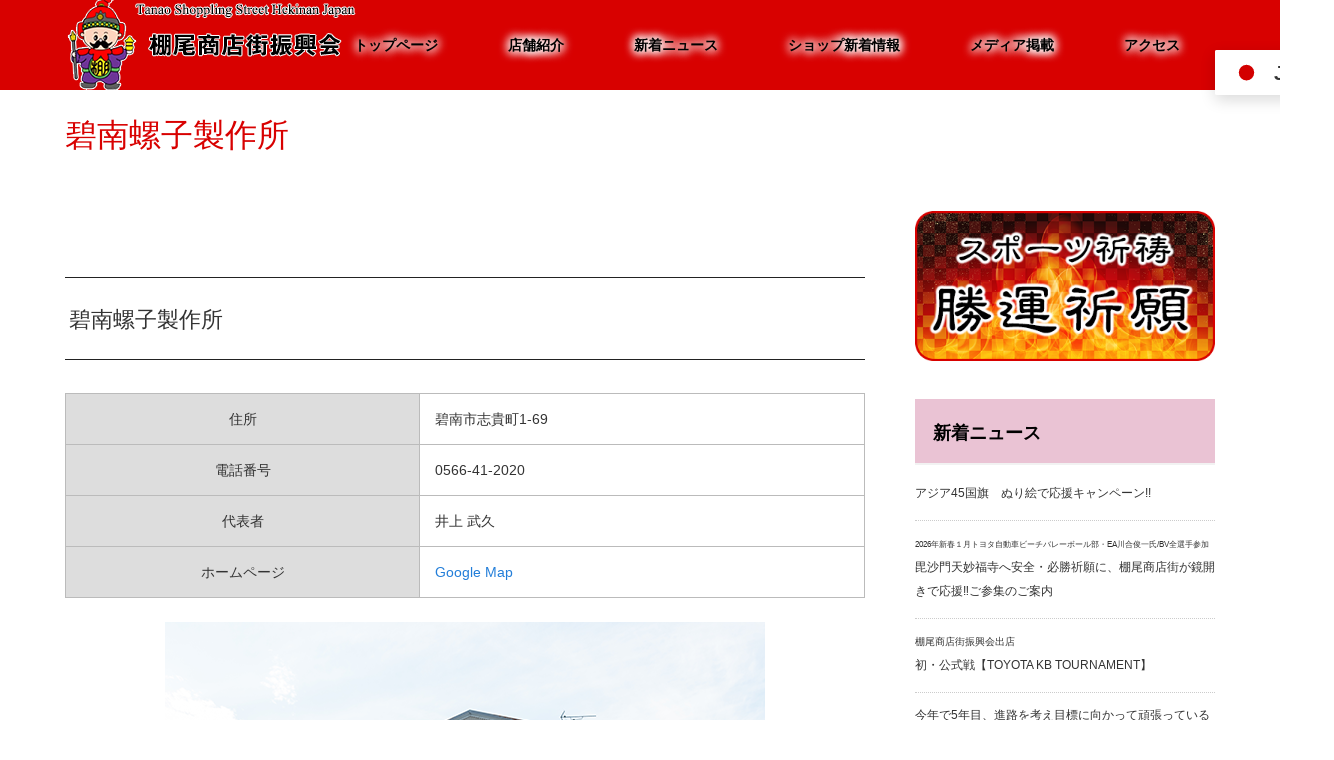

--- FILE ---
content_type: text/html; charset=UTF-8
request_url: https://www.tanao-shop.com/shoplist/%E7%A2%A7%E5%8D%97%E8%9E%BA%E5%AD%90%E8%A3%BD%E4%BD%9C%E6%89%80/
body_size: 62704
content:
<!DOCTYPE html>
<html class="pc" dir="ltr" lang="ja" prefix="og: https://ogp.me/ns#">
<head>
<meta charset="UTF-8">
<!--[if IE]><meta http-equiv="X-UA-Compatible" content="IE=edge"><![endif]-->
<meta name="viewport" content="width=device-width">
<title>碧南螺子製作所 - 棚尾商店街振興会 | Tanao Shopping Street Hekian Japan</title>
<meta name="description" content="碧南螺子製作所住所碧南市志貴町1-69電話番号0566-41-2020代表者井上 武久ホームページGoogle Map...">
<meta name="keywords" content="碧南市,観光,グルメ,お土産,棚尾商店街振興会">
<link rel="pingback" href="https://www.tanao-shop.com/xmlrpc.php">
<link rel="shortcut icon" href="https://www.tanao-shop.com/wp-content/uploads/2021/07/favicon.png">

		<!-- All in One SEO 4.9.2 - aioseo.com -->
	<meta name="description" content="碧南螺子製作所 住所 碧南市志貴町1-69 電話番号 0566-41-2020 代表者 井上 武久 ホームペー" />
	<meta name="robots" content="max-image-preview:large" />
	<link rel="canonical" href="https://www.tanao-shop.com/shoplist/%e7%a2%a7%e5%8d%97%e8%9e%ba%e5%ad%90%e8%a3%bd%e4%bd%9c%e6%89%80/" />
	<meta name="generator" content="All in One SEO (AIOSEO) 4.9.2" />
		<meta property="og:locale" content="ja_JP" />
		<meta property="og:site_name" content="棚尾商店街振興会 | Tanao Shopping Street Hekian Japan - 棚尾商店街振興会の公式ホームページです。スポーツ祈祷、勝運祈願。勝運の神がいる寺 志貴毘沙門天　妙福寺であなたの底力を後押し。This page is official of Tanao Shopping Street Hekinan Japan.Pray for sports, pray for good luck. Bishamonten, Guardian god ob Buddhism (Myofukuji Temple). Myoufukuji is a temple with a god of victory, to boost your strength." />
		<meta property="og:type" content="article" />
		<meta property="og:title" content="碧南螺子製作所 - 棚尾商店街振興会 | Tanao Shopping Street Hekian Japan" />
		<meta property="og:description" content="碧南螺子製作所 住所 碧南市志貴町1-69 電話番号 0566-41-2020 代表者 井上 武久 ホームペー" />
		<meta property="og:url" content="https://www.tanao-shop.com/shoplist/%e7%a2%a7%e5%8d%97%e8%9e%ba%e5%ad%90%e8%a3%bd%e4%bd%9c%e6%89%80/" />
		<meta property="article:published_time" content="2021-07-07T06:23:02+00:00" />
		<meta property="article:modified_time" content="2022-06-09T09:25:49+00:00" />
		<meta name="twitter:card" content="summary" />
		<meta name="twitter:title" content="碧南螺子製作所 - 棚尾商店街振興会 | Tanao Shopping Street Hekian Japan" />
		<meta name="twitter:description" content="碧南螺子製作所 住所 碧南市志貴町1-69 電話番号 0566-41-2020 代表者 井上 武久 ホームペー" />
		<script type="application/ld+json" class="aioseo-schema">
			{"@context":"https:\/\/schema.org","@graph":[{"@type":"BreadcrumbList","@id":"https:\/\/www.tanao-shop.com\/shoplist\/%e7%a2%a7%e5%8d%97%e8%9e%ba%e5%ad%90%e8%a3%bd%e4%bd%9c%e6%89%80\/#breadcrumblist","itemListElement":[{"@type":"ListItem","@id":"https:\/\/www.tanao-shop.com#listItem","position":1,"name":"\u30db\u30fc\u30e0","item":"https:\/\/www.tanao-shop.com","nextItem":{"@type":"ListItem","@id":"https:\/\/www.tanao-shop.com\/shoplist\/#listItem","name":"\u30b7\u30e7\u30c3\u30d7"}},{"@type":"ListItem","@id":"https:\/\/www.tanao-shop.com\/shoplist\/#listItem","position":2,"name":"\u30b7\u30e7\u30c3\u30d7","item":"https:\/\/www.tanao-shop.com\/shoplist\/","nextItem":{"@type":"ListItem","@id":"https:\/\/www.tanao-shop.com\/shoplist\/%e7%a2%a7%e5%8d%97%e8%9e%ba%e5%ad%90%e8%a3%bd%e4%bd%9c%e6%89%80\/#listItem","name":"\u78a7\u5357\u87ba\u5b50\u88fd\u4f5c\u6240"},"previousItem":{"@type":"ListItem","@id":"https:\/\/www.tanao-shop.com#listItem","name":"\u30db\u30fc\u30e0"}},{"@type":"ListItem","@id":"https:\/\/www.tanao-shop.com\/shoplist\/%e7%a2%a7%e5%8d%97%e8%9e%ba%e5%ad%90%e8%a3%bd%e4%bd%9c%e6%89%80\/#listItem","position":3,"name":"\u78a7\u5357\u87ba\u5b50\u88fd\u4f5c\u6240","previousItem":{"@type":"ListItem","@id":"https:\/\/www.tanao-shop.com\/shoplist\/#listItem","name":"\u30b7\u30e7\u30c3\u30d7"}}]},{"@type":"Organization","@id":"https:\/\/www.tanao-shop.com\/#organization","name":"\u68da\u5c3e\u5546\u5e97\u8857\u632f\u8208\u4f1a | Tanao Shopping Street Hekian Japan","description":"\u68da\u5c3e\u5546\u5e97\u8857\u632f\u8208\u4f1a\u306e\u516c\u5f0f\u30db\u30fc\u30e0\u30da\u30fc\u30b8\u3067\u3059\u3002\u30b9\u30dd\u30fc\u30c4\u7948\u7977\u3001\u52dd\u904b\u7948\u9858\u3002\u52dd\u904b\u306e\u795e\u304c\u3044\u308b\u5bfa \u5fd7\u8cb4\u6bd8\u6c99\u9580\u5929\u3000\u5999\u798f\u5bfa\u3067\u3042\u306a\u305f\u306e\u5e95\u529b\u3092\u5f8c\u62bc\u3057\u3002This page is official of Tanao Shopping Street Hekinan Japan.Pray for sports, pray for good luck. Bishamonten, Guardian god ob Buddhism (Myofukuji Temple). Myoufukuji is a temple with a god of victory, to boost your strength.","url":"https:\/\/www.tanao-shop.com\/"},{"@type":"WebPage","@id":"https:\/\/www.tanao-shop.com\/shoplist\/%e7%a2%a7%e5%8d%97%e8%9e%ba%e5%ad%90%e8%a3%bd%e4%bd%9c%e6%89%80\/#webpage","url":"https:\/\/www.tanao-shop.com\/shoplist\/%e7%a2%a7%e5%8d%97%e8%9e%ba%e5%ad%90%e8%a3%bd%e4%bd%9c%e6%89%80\/","name":"\u78a7\u5357\u87ba\u5b50\u88fd\u4f5c\u6240 - \u68da\u5c3e\u5546\u5e97\u8857\u632f\u8208\u4f1a | Tanao Shopping Street Hekian Japan","description":"\u78a7\u5357\u87ba\u5b50\u88fd\u4f5c\u6240 \u4f4f\u6240 \u78a7\u5357\u5e02\u5fd7\u8cb4\u753a1-69 \u96fb\u8a71\u756a\u53f7 0566-41-2020 \u4ee3\u8868\u8005 \u4e95\u4e0a \u6b66\u4e45 \u30db\u30fc\u30e0\u30da\u30fc","inLanguage":"ja","isPartOf":{"@id":"https:\/\/www.tanao-shop.com\/#website"},"breadcrumb":{"@id":"https:\/\/www.tanao-shop.com\/shoplist\/%e7%a2%a7%e5%8d%97%e8%9e%ba%e5%ad%90%e8%a3%bd%e4%bd%9c%e6%89%80\/#breadcrumblist"},"image":{"@type":"ImageObject","url":"https:\/\/www.tanao-shop.com\/wp-content\/uploads\/2021\/07\/hekinanneji_eye.png","@id":"https:\/\/www.tanao-shop.com\/shoplist\/%e7%a2%a7%e5%8d%97%e8%9e%ba%e5%ad%90%e8%a3%bd%e4%bd%9c%e6%89%80\/#mainImage","width":300,"height":200},"primaryImageOfPage":{"@id":"https:\/\/www.tanao-shop.com\/shoplist\/%e7%a2%a7%e5%8d%97%e8%9e%ba%e5%ad%90%e8%a3%bd%e4%bd%9c%e6%89%80\/#mainImage"},"datePublished":"2021-07-07T15:23:02+09:00","dateModified":"2022-06-09T18:25:49+09:00"},{"@type":"WebSite","@id":"https:\/\/www.tanao-shop.com\/#website","url":"https:\/\/www.tanao-shop.com\/","name":"\u68da\u5c3e\u5546\u5e97\u8857\u632f\u8208\u4f1a | Tanao Shopping Street Hekian Japan","description":"\u68da\u5c3e\u5546\u5e97\u8857\u632f\u8208\u4f1a\u306e\u516c\u5f0f\u30db\u30fc\u30e0\u30da\u30fc\u30b8\u3067\u3059\u3002\u30b9\u30dd\u30fc\u30c4\u7948\u7977\u3001\u52dd\u904b\u7948\u9858\u3002\u52dd\u904b\u306e\u795e\u304c\u3044\u308b\u5bfa \u5fd7\u8cb4\u6bd8\u6c99\u9580\u5929\u3000\u5999\u798f\u5bfa\u3067\u3042\u306a\u305f\u306e\u5e95\u529b\u3092\u5f8c\u62bc\u3057\u3002This page is official of Tanao Shopping Street Hekinan Japan.Pray for sports, pray for good luck. Bishamonten, Guardian god ob Buddhism (Myofukuji Temple). Myoufukuji is a temple with a god of victory, to boost your strength.","inLanguage":"ja","publisher":{"@id":"https:\/\/www.tanao-shop.com\/#organization"}}]}
		</script>
		<!-- All in One SEO -->

<link rel="alternate" type="application/rss+xml" title="棚尾商店街振興会 | Tanao Shopping Street Hekian Japan &raquo; フィード" href="https://www.tanao-shop.com/feed/" />
<link rel="alternate" type="application/rss+xml" title="棚尾商店街振興会 | Tanao Shopping Street Hekian Japan &raquo; コメントフィード" href="https://www.tanao-shop.com/comments/feed/" />
<link rel="alternate" title="oEmbed (JSON)" type="application/json+oembed" href="https://www.tanao-shop.com/wp-json/oembed/1.0/embed?url=https%3A%2F%2Fwww.tanao-shop.com%2Fshoplist%2F%25e7%25a2%25a7%25e5%258d%2597%25e8%259e%25ba%25e5%25ad%2590%25e8%25a3%25bd%25e4%25bd%259c%25e6%2589%2580%2F" />
<link rel="alternate" title="oEmbed (XML)" type="text/xml+oembed" href="https://www.tanao-shop.com/wp-json/oembed/1.0/embed?url=https%3A%2F%2Fwww.tanao-shop.com%2Fshoplist%2F%25e7%25a2%25a7%25e5%258d%2597%25e8%259e%25ba%25e5%25ad%2590%25e8%25a3%25bd%25e4%25bd%259c%25e6%2589%2580%2F&#038;format=xml" />
		<!-- This site uses the Google Analytics by MonsterInsights plugin v9.11.0 - Using Analytics tracking - https://www.monsterinsights.com/ -->
							<script src="//www.googletagmanager.com/gtag/js?id=G-RX8FS8H2N9"  data-cfasync="false" data-wpfc-render="false" type="text/javascript" async></script>
			<script data-cfasync="false" data-wpfc-render="false" type="text/javascript">
				var mi_version = '9.11.0';
				var mi_track_user = true;
				var mi_no_track_reason = '';
								var MonsterInsightsDefaultLocations = {"page_location":"https:\/\/www.tanao-shop.com\/shoplist\/%E7%A2%A7%E5%8D%97%E8%9E%BA%E5%AD%90%E8%A3%BD%E4%BD%9C%E6%89%80\/"};
								if ( typeof MonsterInsightsPrivacyGuardFilter === 'function' ) {
					var MonsterInsightsLocations = (typeof MonsterInsightsExcludeQuery === 'object') ? MonsterInsightsPrivacyGuardFilter( MonsterInsightsExcludeQuery ) : MonsterInsightsPrivacyGuardFilter( MonsterInsightsDefaultLocations );
				} else {
					var MonsterInsightsLocations = (typeof MonsterInsightsExcludeQuery === 'object') ? MonsterInsightsExcludeQuery : MonsterInsightsDefaultLocations;
				}

								var disableStrs = [
										'ga-disable-G-RX8FS8H2N9',
									];

				/* Function to detect opted out users */
				function __gtagTrackerIsOptedOut() {
					for (var index = 0; index < disableStrs.length; index++) {
						if (document.cookie.indexOf(disableStrs[index] + '=true') > -1) {
							return true;
						}
					}

					return false;
				}

				/* Disable tracking if the opt-out cookie exists. */
				if (__gtagTrackerIsOptedOut()) {
					for (var index = 0; index < disableStrs.length; index++) {
						window[disableStrs[index]] = true;
					}
				}

				/* Opt-out function */
				function __gtagTrackerOptout() {
					for (var index = 0; index < disableStrs.length; index++) {
						document.cookie = disableStrs[index] + '=true; expires=Thu, 31 Dec 2099 23:59:59 UTC; path=/';
						window[disableStrs[index]] = true;
					}
				}

				if ('undefined' === typeof gaOptout) {
					function gaOptout() {
						__gtagTrackerOptout();
					}
				}
								window.dataLayer = window.dataLayer || [];

				window.MonsterInsightsDualTracker = {
					helpers: {},
					trackers: {},
				};
				if (mi_track_user) {
					function __gtagDataLayer() {
						dataLayer.push(arguments);
					}

					function __gtagTracker(type, name, parameters) {
						if (!parameters) {
							parameters = {};
						}

						if (parameters.send_to) {
							__gtagDataLayer.apply(null, arguments);
							return;
						}

						if (type === 'event') {
														parameters.send_to = monsterinsights_frontend.v4_id;
							var hookName = name;
							if (typeof parameters['event_category'] !== 'undefined') {
								hookName = parameters['event_category'] + ':' + name;
							}

							if (typeof MonsterInsightsDualTracker.trackers[hookName] !== 'undefined') {
								MonsterInsightsDualTracker.trackers[hookName](parameters);
							} else {
								__gtagDataLayer('event', name, parameters);
							}
							
						} else {
							__gtagDataLayer.apply(null, arguments);
						}
					}

					__gtagTracker('js', new Date());
					__gtagTracker('set', {
						'developer_id.dZGIzZG': true,
											});
					if ( MonsterInsightsLocations.page_location ) {
						__gtagTracker('set', MonsterInsightsLocations);
					}
										__gtagTracker('config', 'G-RX8FS8H2N9', {"forceSSL":"true","link_attribution":"true"} );
										window.gtag = __gtagTracker;										(function () {
						/* https://developers.google.com/analytics/devguides/collection/analyticsjs/ */
						/* ga and __gaTracker compatibility shim. */
						var noopfn = function () {
							return null;
						};
						var newtracker = function () {
							return new Tracker();
						};
						var Tracker = function () {
							return null;
						};
						var p = Tracker.prototype;
						p.get = noopfn;
						p.set = noopfn;
						p.send = function () {
							var args = Array.prototype.slice.call(arguments);
							args.unshift('send');
							__gaTracker.apply(null, args);
						};
						var __gaTracker = function () {
							var len = arguments.length;
							if (len === 0) {
								return;
							}
							var f = arguments[len - 1];
							if (typeof f !== 'object' || f === null || typeof f.hitCallback !== 'function') {
								if ('send' === arguments[0]) {
									var hitConverted, hitObject = false, action;
									if ('event' === arguments[1]) {
										if ('undefined' !== typeof arguments[3]) {
											hitObject = {
												'eventAction': arguments[3],
												'eventCategory': arguments[2],
												'eventLabel': arguments[4],
												'value': arguments[5] ? arguments[5] : 1,
											}
										}
									}
									if ('pageview' === arguments[1]) {
										if ('undefined' !== typeof arguments[2]) {
											hitObject = {
												'eventAction': 'page_view',
												'page_path': arguments[2],
											}
										}
									}
									if (typeof arguments[2] === 'object') {
										hitObject = arguments[2];
									}
									if (typeof arguments[5] === 'object') {
										Object.assign(hitObject, arguments[5]);
									}
									if ('undefined' !== typeof arguments[1].hitType) {
										hitObject = arguments[1];
										if ('pageview' === hitObject.hitType) {
											hitObject.eventAction = 'page_view';
										}
									}
									if (hitObject) {
										action = 'timing' === arguments[1].hitType ? 'timing_complete' : hitObject.eventAction;
										hitConverted = mapArgs(hitObject);
										__gtagTracker('event', action, hitConverted);
									}
								}
								return;
							}

							function mapArgs(args) {
								var arg, hit = {};
								var gaMap = {
									'eventCategory': 'event_category',
									'eventAction': 'event_action',
									'eventLabel': 'event_label',
									'eventValue': 'event_value',
									'nonInteraction': 'non_interaction',
									'timingCategory': 'event_category',
									'timingVar': 'name',
									'timingValue': 'value',
									'timingLabel': 'event_label',
									'page': 'page_path',
									'location': 'page_location',
									'title': 'page_title',
									'referrer' : 'page_referrer',
								};
								for (arg in args) {
																		if (!(!args.hasOwnProperty(arg) || !gaMap.hasOwnProperty(arg))) {
										hit[gaMap[arg]] = args[arg];
									} else {
										hit[arg] = args[arg];
									}
								}
								return hit;
							}

							try {
								f.hitCallback();
							} catch (ex) {
							}
						};
						__gaTracker.create = newtracker;
						__gaTracker.getByName = newtracker;
						__gaTracker.getAll = function () {
							return [];
						};
						__gaTracker.remove = noopfn;
						__gaTracker.loaded = true;
						window['__gaTracker'] = __gaTracker;
					})();
									} else {
										console.log("");
					(function () {
						function __gtagTracker() {
							return null;
						}

						window['__gtagTracker'] = __gtagTracker;
						window['gtag'] = __gtagTracker;
					})();
									}
			</script>
							<!-- / Google Analytics by MonsterInsights -->
		<style id='wp-img-auto-sizes-contain-inline-css' type='text/css'>
img:is([sizes=auto i],[sizes^="auto," i]){contain-intrinsic-size:3000px 1500px}
/*# sourceURL=wp-img-auto-sizes-contain-inline-css */
</style>
<link rel='stylesheet' id='style-css' href='https://www.tanao-shop.com/wp-content/themes/source_tcd045/style.css?ver=1.8.2' type='text/css' media='all' />
<link rel='stylesheet' id='sbi_styles-css' href='https://www.tanao-shop.com/wp-content/plugins/instagram-feed/css/sbi-styles.min.css?ver=6.10.0' type='text/css' media='all' />
<style id='wp-emoji-styles-inline-css' type='text/css'>

	img.wp-smiley, img.emoji {
		display: inline !important;
		border: none !important;
		box-shadow: none !important;
		height: 1em !important;
		width: 1em !important;
		margin: 0 0.07em !important;
		vertical-align: -0.1em !important;
		background: none !important;
		padding: 0 !important;
	}
/*# sourceURL=wp-emoji-styles-inline-css */
</style>
<style id='wp-block-library-inline-css' type='text/css'>
:root{--wp-block-synced-color:#7a00df;--wp-block-synced-color--rgb:122,0,223;--wp-bound-block-color:var(--wp-block-synced-color);--wp-editor-canvas-background:#ddd;--wp-admin-theme-color:#007cba;--wp-admin-theme-color--rgb:0,124,186;--wp-admin-theme-color-darker-10:#006ba1;--wp-admin-theme-color-darker-10--rgb:0,107,160.5;--wp-admin-theme-color-darker-20:#005a87;--wp-admin-theme-color-darker-20--rgb:0,90,135;--wp-admin-border-width-focus:2px}@media (min-resolution:192dpi){:root{--wp-admin-border-width-focus:1.5px}}.wp-element-button{cursor:pointer}:root .has-very-light-gray-background-color{background-color:#eee}:root .has-very-dark-gray-background-color{background-color:#313131}:root .has-very-light-gray-color{color:#eee}:root .has-very-dark-gray-color{color:#313131}:root .has-vivid-green-cyan-to-vivid-cyan-blue-gradient-background{background:linear-gradient(135deg,#00d084,#0693e3)}:root .has-purple-crush-gradient-background{background:linear-gradient(135deg,#34e2e4,#4721fb 50%,#ab1dfe)}:root .has-hazy-dawn-gradient-background{background:linear-gradient(135deg,#faaca8,#dad0ec)}:root .has-subdued-olive-gradient-background{background:linear-gradient(135deg,#fafae1,#67a671)}:root .has-atomic-cream-gradient-background{background:linear-gradient(135deg,#fdd79a,#004a59)}:root .has-nightshade-gradient-background{background:linear-gradient(135deg,#330968,#31cdcf)}:root .has-midnight-gradient-background{background:linear-gradient(135deg,#020381,#2874fc)}:root{--wp--preset--font-size--normal:16px;--wp--preset--font-size--huge:42px}.has-regular-font-size{font-size:1em}.has-larger-font-size{font-size:2.625em}.has-normal-font-size{font-size:var(--wp--preset--font-size--normal)}.has-huge-font-size{font-size:var(--wp--preset--font-size--huge)}.has-text-align-center{text-align:center}.has-text-align-left{text-align:left}.has-text-align-right{text-align:right}.has-fit-text{white-space:nowrap!important}#end-resizable-editor-section{display:none}.aligncenter{clear:both}.items-justified-left{justify-content:flex-start}.items-justified-center{justify-content:center}.items-justified-right{justify-content:flex-end}.items-justified-space-between{justify-content:space-between}.screen-reader-text{border:0;clip-path:inset(50%);height:1px;margin:-1px;overflow:hidden;padding:0;position:absolute;width:1px;word-wrap:normal!important}.screen-reader-text:focus{background-color:#ddd;clip-path:none;color:#444;display:block;font-size:1em;height:auto;left:5px;line-height:normal;padding:15px 23px 14px;text-decoration:none;top:5px;width:auto;z-index:100000}html :where(.has-border-color){border-style:solid}html :where([style*=border-top-color]){border-top-style:solid}html :where([style*=border-right-color]){border-right-style:solid}html :where([style*=border-bottom-color]){border-bottom-style:solid}html :where([style*=border-left-color]){border-left-style:solid}html :where([style*=border-width]){border-style:solid}html :where([style*=border-top-width]){border-top-style:solid}html :where([style*=border-right-width]){border-right-style:solid}html :where([style*=border-bottom-width]){border-bottom-style:solid}html :where([style*=border-left-width]){border-left-style:solid}html :where(img[class*=wp-image-]){height:auto;max-width:100%}:where(figure){margin:0 0 1em}html :where(.is-position-sticky){--wp-admin--admin-bar--position-offset:var(--wp-admin--admin-bar--height,0px)}@media screen and (max-width:600px){html :where(.is-position-sticky){--wp-admin--admin-bar--position-offset:0px}}

/*# sourceURL=wp-block-library-inline-css */
</style><style id='global-styles-inline-css' type='text/css'>
:root{--wp--preset--aspect-ratio--square: 1;--wp--preset--aspect-ratio--4-3: 4/3;--wp--preset--aspect-ratio--3-4: 3/4;--wp--preset--aspect-ratio--3-2: 3/2;--wp--preset--aspect-ratio--2-3: 2/3;--wp--preset--aspect-ratio--16-9: 16/9;--wp--preset--aspect-ratio--9-16: 9/16;--wp--preset--color--black: #000000;--wp--preset--color--cyan-bluish-gray: #abb8c3;--wp--preset--color--white: #ffffff;--wp--preset--color--pale-pink: #f78da7;--wp--preset--color--vivid-red: #cf2e2e;--wp--preset--color--luminous-vivid-orange: #ff6900;--wp--preset--color--luminous-vivid-amber: #fcb900;--wp--preset--color--light-green-cyan: #7bdcb5;--wp--preset--color--vivid-green-cyan: #00d084;--wp--preset--color--pale-cyan-blue: #8ed1fc;--wp--preset--color--vivid-cyan-blue: #0693e3;--wp--preset--color--vivid-purple: #9b51e0;--wp--preset--gradient--vivid-cyan-blue-to-vivid-purple: linear-gradient(135deg,rgb(6,147,227) 0%,rgb(155,81,224) 100%);--wp--preset--gradient--light-green-cyan-to-vivid-green-cyan: linear-gradient(135deg,rgb(122,220,180) 0%,rgb(0,208,130) 100%);--wp--preset--gradient--luminous-vivid-amber-to-luminous-vivid-orange: linear-gradient(135deg,rgb(252,185,0) 0%,rgb(255,105,0) 100%);--wp--preset--gradient--luminous-vivid-orange-to-vivid-red: linear-gradient(135deg,rgb(255,105,0) 0%,rgb(207,46,46) 100%);--wp--preset--gradient--very-light-gray-to-cyan-bluish-gray: linear-gradient(135deg,rgb(238,238,238) 0%,rgb(169,184,195) 100%);--wp--preset--gradient--cool-to-warm-spectrum: linear-gradient(135deg,rgb(74,234,220) 0%,rgb(151,120,209) 20%,rgb(207,42,186) 40%,rgb(238,44,130) 60%,rgb(251,105,98) 80%,rgb(254,248,76) 100%);--wp--preset--gradient--blush-light-purple: linear-gradient(135deg,rgb(255,206,236) 0%,rgb(152,150,240) 100%);--wp--preset--gradient--blush-bordeaux: linear-gradient(135deg,rgb(254,205,165) 0%,rgb(254,45,45) 50%,rgb(107,0,62) 100%);--wp--preset--gradient--luminous-dusk: linear-gradient(135deg,rgb(255,203,112) 0%,rgb(199,81,192) 50%,rgb(65,88,208) 100%);--wp--preset--gradient--pale-ocean: linear-gradient(135deg,rgb(255,245,203) 0%,rgb(182,227,212) 50%,rgb(51,167,181) 100%);--wp--preset--gradient--electric-grass: linear-gradient(135deg,rgb(202,248,128) 0%,rgb(113,206,126) 100%);--wp--preset--gradient--midnight: linear-gradient(135deg,rgb(2,3,129) 0%,rgb(40,116,252) 100%);--wp--preset--font-size--small: 13px;--wp--preset--font-size--medium: 20px;--wp--preset--font-size--large: 36px;--wp--preset--font-size--x-large: 42px;--wp--preset--spacing--20: 0.44rem;--wp--preset--spacing--30: 0.67rem;--wp--preset--spacing--40: 1rem;--wp--preset--spacing--50: 1.5rem;--wp--preset--spacing--60: 2.25rem;--wp--preset--spacing--70: 3.38rem;--wp--preset--spacing--80: 5.06rem;--wp--preset--shadow--natural: 6px 6px 9px rgba(0, 0, 0, 0.2);--wp--preset--shadow--deep: 12px 12px 50px rgba(0, 0, 0, 0.4);--wp--preset--shadow--sharp: 6px 6px 0px rgba(0, 0, 0, 0.2);--wp--preset--shadow--outlined: 6px 6px 0px -3px rgb(255, 255, 255), 6px 6px rgb(0, 0, 0);--wp--preset--shadow--crisp: 6px 6px 0px rgb(0, 0, 0);}:where(.is-layout-flex){gap: 0.5em;}:where(.is-layout-grid){gap: 0.5em;}body .is-layout-flex{display: flex;}.is-layout-flex{flex-wrap: wrap;align-items: center;}.is-layout-flex > :is(*, div){margin: 0;}body .is-layout-grid{display: grid;}.is-layout-grid > :is(*, div){margin: 0;}:where(.wp-block-columns.is-layout-flex){gap: 2em;}:where(.wp-block-columns.is-layout-grid){gap: 2em;}:where(.wp-block-post-template.is-layout-flex){gap: 1.25em;}:where(.wp-block-post-template.is-layout-grid){gap: 1.25em;}.has-black-color{color: var(--wp--preset--color--black) !important;}.has-cyan-bluish-gray-color{color: var(--wp--preset--color--cyan-bluish-gray) !important;}.has-white-color{color: var(--wp--preset--color--white) !important;}.has-pale-pink-color{color: var(--wp--preset--color--pale-pink) !important;}.has-vivid-red-color{color: var(--wp--preset--color--vivid-red) !important;}.has-luminous-vivid-orange-color{color: var(--wp--preset--color--luminous-vivid-orange) !important;}.has-luminous-vivid-amber-color{color: var(--wp--preset--color--luminous-vivid-amber) !important;}.has-light-green-cyan-color{color: var(--wp--preset--color--light-green-cyan) !important;}.has-vivid-green-cyan-color{color: var(--wp--preset--color--vivid-green-cyan) !important;}.has-pale-cyan-blue-color{color: var(--wp--preset--color--pale-cyan-blue) !important;}.has-vivid-cyan-blue-color{color: var(--wp--preset--color--vivid-cyan-blue) !important;}.has-vivid-purple-color{color: var(--wp--preset--color--vivid-purple) !important;}.has-black-background-color{background-color: var(--wp--preset--color--black) !important;}.has-cyan-bluish-gray-background-color{background-color: var(--wp--preset--color--cyan-bluish-gray) !important;}.has-white-background-color{background-color: var(--wp--preset--color--white) !important;}.has-pale-pink-background-color{background-color: var(--wp--preset--color--pale-pink) !important;}.has-vivid-red-background-color{background-color: var(--wp--preset--color--vivid-red) !important;}.has-luminous-vivid-orange-background-color{background-color: var(--wp--preset--color--luminous-vivid-orange) !important;}.has-luminous-vivid-amber-background-color{background-color: var(--wp--preset--color--luminous-vivid-amber) !important;}.has-light-green-cyan-background-color{background-color: var(--wp--preset--color--light-green-cyan) !important;}.has-vivid-green-cyan-background-color{background-color: var(--wp--preset--color--vivid-green-cyan) !important;}.has-pale-cyan-blue-background-color{background-color: var(--wp--preset--color--pale-cyan-blue) !important;}.has-vivid-cyan-blue-background-color{background-color: var(--wp--preset--color--vivid-cyan-blue) !important;}.has-vivid-purple-background-color{background-color: var(--wp--preset--color--vivid-purple) !important;}.has-black-border-color{border-color: var(--wp--preset--color--black) !important;}.has-cyan-bluish-gray-border-color{border-color: var(--wp--preset--color--cyan-bluish-gray) !important;}.has-white-border-color{border-color: var(--wp--preset--color--white) !important;}.has-pale-pink-border-color{border-color: var(--wp--preset--color--pale-pink) !important;}.has-vivid-red-border-color{border-color: var(--wp--preset--color--vivid-red) !important;}.has-luminous-vivid-orange-border-color{border-color: var(--wp--preset--color--luminous-vivid-orange) !important;}.has-luminous-vivid-amber-border-color{border-color: var(--wp--preset--color--luminous-vivid-amber) !important;}.has-light-green-cyan-border-color{border-color: var(--wp--preset--color--light-green-cyan) !important;}.has-vivid-green-cyan-border-color{border-color: var(--wp--preset--color--vivid-green-cyan) !important;}.has-pale-cyan-blue-border-color{border-color: var(--wp--preset--color--pale-cyan-blue) !important;}.has-vivid-cyan-blue-border-color{border-color: var(--wp--preset--color--vivid-cyan-blue) !important;}.has-vivid-purple-border-color{border-color: var(--wp--preset--color--vivid-purple) !important;}.has-vivid-cyan-blue-to-vivid-purple-gradient-background{background: var(--wp--preset--gradient--vivid-cyan-blue-to-vivid-purple) !important;}.has-light-green-cyan-to-vivid-green-cyan-gradient-background{background: var(--wp--preset--gradient--light-green-cyan-to-vivid-green-cyan) !important;}.has-luminous-vivid-amber-to-luminous-vivid-orange-gradient-background{background: var(--wp--preset--gradient--luminous-vivid-amber-to-luminous-vivid-orange) !important;}.has-luminous-vivid-orange-to-vivid-red-gradient-background{background: var(--wp--preset--gradient--luminous-vivid-orange-to-vivid-red) !important;}.has-very-light-gray-to-cyan-bluish-gray-gradient-background{background: var(--wp--preset--gradient--very-light-gray-to-cyan-bluish-gray) !important;}.has-cool-to-warm-spectrum-gradient-background{background: var(--wp--preset--gradient--cool-to-warm-spectrum) !important;}.has-blush-light-purple-gradient-background{background: var(--wp--preset--gradient--blush-light-purple) !important;}.has-blush-bordeaux-gradient-background{background: var(--wp--preset--gradient--blush-bordeaux) !important;}.has-luminous-dusk-gradient-background{background: var(--wp--preset--gradient--luminous-dusk) !important;}.has-pale-ocean-gradient-background{background: var(--wp--preset--gradient--pale-ocean) !important;}.has-electric-grass-gradient-background{background: var(--wp--preset--gradient--electric-grass) !important;}.has-midnight-gradient-background{background: var(--wp--preset--gradient--midnight) !important;}.has-small-font-size{font-size: var(--wp--preset--font-size--small) !important;}.has-medium-font-size{font-size: var(--wp--preset--font-size--medium) !important;}.has-large-font-size{font-size: var(--wp--preset--font-size--large) !important;}.has-x-large-font-size{font-size: var(--wp--preset--font-size--x-large) !important;}
/*# sourceURL=global-styles-inline-css */
</style>

<style id='classic-theme-styles-inline-css' type='text/css'>
/*! This file is auto-generated */
.wp-block-button__link{color:#fff;background-color:#32373c;border-radius:9999px;box-shadow:none;text-decoration:none;padding:calc(.667em + 2px) calc(1.333em + 2px);font-size:1.125em}.wp-block-file__button{background:#32373c;color:#fff;text-decoration:none}
/*# sourceURL=/wp-includes/css/classic-themes.min.css */
</style>
<link rel='stylesheet' id='tcd-maps-css' href='https://www.tanao-shop.com/wp-content/plugins/tcd-google-maps/admin.css?ver=6.9' type='text/css' media='all' />
<script type="text/javascript" src="https://www.tanao-shop.com/wp-includes/js/jquery/jquery.min.js?ver=3.7.1" id="jquery-core-js"></script>
<script type="text/javascript" src="https://www.tanao-shop.com/wp-includes/js/jquery/jquery-migrate.min.js?ver=3.4.1" id="jquery-migrate-js"></script>
<script type="text/javascript" src="https://www.tanao-shop.com/wp-content/plugins/google-analytics-for-wordpress/assets/js/frontend-gtag.min.js?ver=9.11.0" id="monsterinsights-frontend-script-js" async="async" data-wp-strategy="async"></script>
<script data-cfasync="false" data-wpfc-render="false" type="text/javascript" id='monsterinsights-frontend-script-js-extra'>/* <![CDATA[ */
var monsterinsights_frontend = {"js_events_tracking":"true","download_extensions":"doc,pdf,ppt,zip,xls,docx,pptx,xlsx","inbound_paths":"[{\"path\":\"\\\/go\\\/\",\"label\":\"affiliate\"},{\"path\":\"\\\/recommend\\\/\",\"label\":\"affiliate\"}]","home_url":"https:\/\/www.tanao-shop.com","hash_tracking":"false","v4_id":"G-RX8FS8H2N9"};/* ]]> */
</script>
<link rel="https://api.w.org/" href="https://www.tanao-shop.com/wp-json/" /><link rel='shortlink' href='https://www.tanao-shop.com/?p=228' />

<link rel="stylesheet" href="https://www.tanao-shop.com/wp-content/themes/source_tcd045/css/design-plus.css?ver=1.8.2">
<link rel="stylesheet" href="https://www.tanao-shop.com/wp-content/themes/source_tcd045/css/sns-botton.css?ver=1.8.2">
<link rel="stylesheet" media="screen" href="https://www.tanao-shop.com/wp-content/themes/source_tcd045/css/responsive.css?ver=1.8.2">
<link rel="stylesheet" media="screen" href="https://www.tanao-shop.com/wp-content/themes/source_tcd045/css/footer-bar.css?ver=1.8.2">

<script src="https://www.tanao-shop.com/wp-content/themes/source_tcd045/js/jquery.easing.1.4.js?ver=1.8.2"></script>
<script src="https://www.tanao-shop.com/wp-content/themes/source_tcd045/js/jscript.js?ver=1.8.2"></script>
<script src="https://www.tanao-shop.com/wp-content/themes/source_tcd045/js/footer-bar.js?ver=1.8.2"></script>
<script src="https://www.tanao-shop.com/wp-content/themes/source_tcd045/js/comment.js?ver=1.8.2"></script>

<style type="text/css">

body, input, textarea { font-family: Arial, "Hiragino Kaku Gothic ProN", "ヒラギノ角ゴ ProN W3", "メイリオ", Meiryo, sans-serif; }

.rich_font { font-family: "Hiragino Sans", "ヒラギノ角ゴ ProN", "Hiragino Kaku Gothic ProN", "游ゴシック", YuGothic, "メイリオ", Meiryo, sans-serif; font-weight: 100; }



body { font-size:14px; }


#footer_top .logo { font-size:21px; }

#post_title { font-size:32px; }
.post_content { font-size:14px; }

#related_post li a.image, .styled_post_list1 .image, .work_list_widget .image, .work_list .box .image, .blog_list .box .image {
  overflow: hidden;
}
#related_post li a.image img, .styled_post_list1 .image img, .work_list_widget .image img, .work_list .box .image img, .blog_list .box .image img {
  -webkit-transition: all 0.75s ease; -moz-transition: all 0.75s ease; transition: all 0.75s ease;
  -webkit-transform: scale(1); -moz-transform: scale(1); -ms-transform: scale(1); -o-transform: scale(1); transform: scale(1);
  -webkit-backface-visibility:hidden; backface-visibility:hidden;
}
#related_post li a.image:hover img, .styled_post_list1 .image:hover img, .work_list_widget .image:hover img, .work_list .box .image:hover img, .blog_list .box .image:hover img {
  -webkit-transform: scale(1.2); -moz-transform: scale(1.2); -ms-transform: scale(1.2); -o-transform: scale(1.2); transform: scale(1.2);
}
.index_archive_link, #work_navigation a, .page_navi p.back a
  { background-color:#BBBBBB; }

#header, .pc #global_menu ul ul a, #footer_bottom, .mobile #copyright, .mobile .home #header
  { background-color:#D80100; }

.header_fix #header, .pc .header_fix #global_menu ul ul a, .mobile .header_fix #header
  { background-color:rgba(216,1,0,0.7); }

#header a, mobile a.menu_button:before
  { color:#000000; }

#footer_top, #footer_top a, #footer_bottom, #footer_bottom a
  { color:#FFFFFF; }

.pc #global_menu ul ul li.menu-item-has-children > a:before
  { border-color:transparent transparent transparent #000000; }

.pc #global_menu ul ul a:hover
  { color:#fff; }

.pc #global_menu ul ul li.menu-item-has-children > a:hover:before
  { border-color:transparent transparent transparent #fff; }

#post_title, #page_header .headline, #work_category_list .current_category .name, #work_footer_data .link, .blog_list .box .title a:hover, #footer_menu a:hover, #related_post li .title a:hover, .side_widget .styled_post_list1 .title:hover, .pc .home #global_menu li.current-menu-item > a, .pc .home #global_menu > ul > li > a:hover
  { color:#D80100; }

a:hover, .pc #header .logo a:hover, #comment_header ul li a:hover, .pc #global_menu > ul > li.active > a, .pc #global_menu li.current-menu-item > a, .pc #global_menu > ul > li > a:hover, #header_logo .logo a:hover, #bread_crumb li.home a:hover:before, #bread_crumb li a:hover, .color_headline, #footer_bottom a:hover, .pc .home.header_fix #global_menu li.current-menu-item > a, .pc .home.header_fix #global_menu > ul > li > a:hover
  { color:#000000; }

#return_top a:hover, .next_page_link a:hover, .collapse_category_list li a:hover .count, .slick-arrow:hover, .page_navi a:hover, .page_navi p.back a:hover,
  #wp-calendar td a:hover, #wp-calendar #prev a:hover, #wp-calendar #next a:hover, .widget_search #search-btn input:hover, .widget_search #searchsubmit:hover, .side_widget.google_search #searchsubmit:hover,
    #submit_comment:hover, #comment_header ul li a:hover, #comment_header ul li.comment_switch_active a, #comment_header #comment_closed p, #post_pagination a:hover,
      #header_slider .slick-dots button:hover::before, #header_slider .slick-dots .slick-active button::before,
        .work_list .box .title a:hover, #work_navigation a:hover, #work_side_content a:hover, #work_button a:hover, #blog_list .category a:hover, #post_meta_top .category a:hover, .box_list .link_button:hover
          { background-color:#D80100 !important; }

#footer_top, .pc #global_menu ul ul a:hover, .news_list .category a:hover, .work_list .category a:hover, .blog_list .category a:hover, #related_post .headline, #comment_headline, .side_headline,
  .mobile a.menu_button:hover, .mobile #global_menu li a:hover, .index_archive_link:hover
    { background-color:#000000 !important; }

#comment_textarea textarea:focus, #guest_info input:focus, #comment_header ul li a:hover, #comment_header ul li.comment_switch_active a, #comment_header #comment_closed p, .page_navi a:hover, .page_navi p.back a:hover
  { border-color:#D80100; }

#comment_header ul li.comment_switch_active a:after, #comment_header #comment_closed p:after
  { border-color:#D80100 transparent transparent transparent; }

.collapse_category_list li a:before
  { border-color: transparent transparent transparent #000000; }

@media screen and (min-width:600px) {
  #header_slider_nav .slick-current .label { background-color:#D80100 !important; }
}

.post_content a, .post_content a:hover { color:#237ED9; }

#site_loader_spinner { border:4px solid rgba(216,1,0,0.2); border-top-color:#D80100; }

/* Footer bar */

#global_menu {
  text-shadow: 2px 2px 10px #fff, -2px 2px 10px #fff, 2px -2px 10px #fff, -2px -2px 10px #fff;
  font-weight:bold;
}
#header_news_area { width:1150px; margin:0 auto 100px; }
#header_news_area > :last-child  { margin-bottom:0; }
@media only screen and (max-width: 1149px){
#header_news_area {
    width: initial;
    width: auto;
    margin: 0 0 40px 0 !important;
    padding: 0 20px;
}
}

#footer_top, .pc #global_menu ul ul a:hover, .news_list .category a:hover, .work_list .category a:hover, .blog_list .category a:hover, #related_post .headline, #comment_headline, .side_headline, .mobile a.menu_button:hover, .mobile #global_menu li a:hover, .index_archive_link:hover {
    background-color: #FFFFFF !important;
}
#footer_top, #footer_top a, #footer_bottom, #footer_bottom a {
    color: #000000;
}
#footer_top {
    background: #FFF;
}
.post_content .style5a { background:#eac3d4; }
.post_content .post_col-3-1,.post_content .post_col-3-2 { position:relative; min-height:1px; width:100%; padding-right:15px; padding-left:15px; float:left; -webkit-box-sizing:border-box; -moz-box-sizing:border-box; box-sizing:border-box; margin-bottom:2em; }
@media screen and (min-width:768px){
	.post_content .post_col-3-1 { width:33.33333%; /* 2カラム */ }
	.post_content .post_col-3-2 { width:66.66666%; }
}
@media screen and (min-width:1024px){
	.post_content .post_col-3-1 { width:33.33333%; /* 2カラム */ }
	.post_content .post_col-3-2 { width:66.66666%; }
}

#bread_crumb { display: none; }
.side_headline {
  color:#000;
  margin: 2em 0 1em;
  padding: .5em .8em .3em 1em;
  font-weight: 700;
  font-size: 18px;
  background-color:#eac3d4 !important;
  box-shadow: 0px 2px 0px 0px #f2f2f2;
}

.gold {color:#b08a29;}

</style>


<style type="text/css"></style><script type="application/ld+json">
{
  "@context": "https://schema.org",
  "@graph": [
    {
      // ----------------------------------------------------
      // 1. 団体情報・地域ビジネス情報 (ShoppingCenter)
      //    Google検索結果の知識パネルや地域検索で利用されます。
      // ----------------------------------------------------
      "@type": "ShoppingCenter",
      "name": "棚尾商店街",
      "alternateName": "棚尾商店街振興会 | Tanao Shopping Street Hekian Japan",
      "url": "https://www.tanao-shop.com/",
      "logo": "https://www.tanao-shop.com/wp-content/uploads/2021/07/Logo_s.png",
      "image": "https://www.tanao-shop.com/wp-content/uploads/2021/07/top_hero01.png",
      "address": {
        "@type": "PostalAddress",
        "streetAddress": "志貴町1-35",
        "addressLocality": "碧南市",
        "addressRegion": "愛知県",
        "postalCode": "447-0885",
        "addressCountry": "JP"
      },
      "telephone": "0566-41-1847",
      "sameAs": [
        "https://www.instagram.com/tanao.shopping.street/"
      ]
    },
    {
      // ----------------------------------------------------
      // 2. ウェブサイト情報 (WebSite)
      //    サイトリンク検索ボックス (Sitelinks Searchbox) の表示に利用されます。
      // ----------------------------------------------------
      "@type": "WebSite",
      "url": "https://www.tanao-shop.com/",
      "name": "棚尾商店街振興会 | Tanao Shopping Street Hekian Japan",
      "potentialAction": {
        "@type": "SearchAction",
        "target": {
          "@type": "EntryPoint",
          "urlTemplate": "https://www.tanao-shop.com/?s={search_term_string}"
        },
        "query-input": "required name=search_term_string"
      }
    }
  ]
}
</script>


<!-- Global site tag (gtag.js) - Google Analytics -->
<script async src="https://www.googletagmanager.com/gtag/js?id=G-EN46WWYSNB"></script>
<script>
  window.dataLayer = window.dataLayer || [];
  function gtag(){dataLayer.push(arguments);}
  gtag('js', new Date());

  gtag('config', 'G-EN46WWYSNB');
</script>
</head>
<body id="body" class="wp-singular shoplist-template-default single single-shoplist postid-228 wp-theme-source_tcd045">

<div id="site_loader_overlay">
 <div id="site_loader_spinner"></div>
</div>
<div id="site_wrap">

 <div id="header">
  <div id="header_inner" class="clearfix">
   <div id="logo_image">
 <h1 class="logo">
  <a href="https://www.tanao-shop.com/" title="棚尾商店街振興会 | Tanao Shopping Street Hekian Japan">
      <img class="pc_logo_image" src="https://www.tanao-shop.com/wp-content/uploads/2021/07/Logo_s.png?1769132115" alt="棚尾商店街振興会 | Tanao Shopping Street Hekian Japan" title="棚尾商店街振興会 | Tanao Shopping Street Hekian Japan" />
         <img class="mobile_logo_image" src="https://www.tanao-shop.com/wp-content/uploads/2021/07/Logo_SmartPhone_s.png?1769132115" alt="棚尾商店街振興会 | Tanao Shopping Street Hekian Japan" title="棚尾商店街振興会 | Tanao Shopping Street Hekian Japan" />
     </a>
 </h1>
</div>
      <div id="global_menu">
    <ul id="menu-%e3%82%b0%e3%83%ad%e3%83%bc%e3%83%90%e3%83%ab%e3%83%a1%e3%83%8b%e3%83%a5%e3%83%bc" class="menu"><li id="menu-item-236" class="menu-item menu-item-type-custom menu-item-object-custom menu-item-home menu-item-236"><a href="https://www.tanao-shop.com/">トップページ</a></li>
<li id="menu-item-349" class="menu-item menu-item-type-post_type menu-item-object-page menu-item-349"><a href="https://www.tanao-shop.com/%e5%8a%a0%e7%9b%9f%e5%ba%97%e8%88%97/">店舗紹介</a></li>
<li id="menu-item-257" class="menu-item menu-item-type-taxonomy menu-item-object-category menu-item-257"><a href="https://www.tanao-shop.com/category/news/">新着ニュース</a></li>
<li id="menu-item-258" class="menu-item menu-item-type-taxonomy menu-item-object-category menu-item-258"><a href="https://www.tanao-shop.com/category/shopnews/">ショップ新着情報</a></li>
<li id="menu-item-259" class="menu-item menu-item-type-taxonomy menu-item-object-category menu-item-259"><a href="https://www.tanao-shop.com/category/medianews/">メディア掲載</a></li>
<li id="menu-item-244" class="menu-item menu-item-type-custom menu-item-object-custom menu-item-244"><a href="https://www.tanao-shop.com/%e6%a3%9a%e5%b0%be%e5%95%86%e5%ba%97%e8%a1%97%e6%8c%af%e8%88%88%e4%bc%9a%e3%80%80%e6%a1%88%e5%86%85%e3%83%bb%e3%82%a2%e3%82%af%e3%82%bb%e3%82%b9/#access">アクセス</a></li>
<li style="position:relative;" class="menu-item menu-item-gtranslate"><div style="position:absolute;white-space:nowrap;" id="gtranslate_menu_wrapper_71575"></div></li></ul>   </div>
   <a href="#" class="menu_button"><span>menu</span></a>
     </div>
 </div><!-- END #header -->


 <div id="top">

  
 </div><!-- END #top -->

 <div id="main_contents" class="clearfix">

<div id="bread_crumb">

<ul class="clearfix" itemscope itemtype="http://schema.org/BreadcrumbList">
 <li itemprop="itemListElement" itemscope itemtype="http://schema.org/ListItem" class="home"><a itemprop="item" href="https://www.tanao-shop.com/"><span itemprop="name">ホーム</span></a><meta itemprop="position" content="1" /></li>
 <li itemprop="itemListElement" itemscope itemtype="http://schema.org/ListItem"><a itemprop="item" href=""><span itemprop="name">WORK</span></a><meta itemprop="position" content="2" /></li>
 <li itemprop="itemListElement" itemscope itemtype="http://schema.org/ListItem" class="last"><span itemprop="name">碧南螺子製作所</span><meta itemprop="position" content="3" /></li>
</ul>

</div>

<div id="main_col" class="clearfix">

  
 <h2 id="post_title" class="rich_font">碧南螺子製作所</h2>

 <div id="left_col">

  
  <div id="article">

   
   
   
      
   
   <div class="post_content clearfix">
    <h3 class="style3a">碧南螺子製作所</h3>
<table cellpadding="0" cellspacing="0">
<tr>
<th>住所</th>
<td>碧南市志貴町1-69</td>
<tr>
<th>電話番号</th>
<td>0566-41-2020</tr>
<tr>
<th>代表者</th>
<td>井上 武久</td>
<tr>
<th>ホームページ</th>
<td><a href="https://goo.gl/maps/58V2xMBshhJupFmi9" target="_blank" rel="noopener">Google Map</a></td>
</tr>
</table>
<p><img fetchpriority="high" decoding="async" src="https://www.tanao-shop.com/wp-content/uploads/2021/07/hekinanneji_01.png" alt="" width="600" height="400" class="aligncenter size-full wp-image-770" srcset="https://www.tanao-shop.com/wp-content/uploads/2021/07/hekinanneji_01.png 600w, https://www.tanao-shop.com/wp-content/uploads/2021/07/hekinanneji_01-300x200.png 300w" sizes="(max-width: 600px) 100vw, 600px" /></p>
    <script src='https://maps.googleapis.com/maps/api/js?key=AIzaSyDjeEWr5-92V7lGg8TAwgG9epS3hIyFWeo' async defer></script>

    <div id="map606441" class="dp-google-map  " style="height:300px; width:100%; "></div>

    <script type="text/javascript">
      var loaded_map606441 = false;
      var timer_map606441;

      timer_map606441 = setInterval(function(){
        if(google && !loaded_map606441){
          clearInterval(timer_map606441);
          loaded_map606441 = true;

          var disabled = false;
          var draggable = true;
          var geocoder = new google.maps.Geocoder();

          geocoder.geocode({address: '愛知県碧南市志貴町1丁目69番地'}, function(results, status) {
            if(status == google.maps.GeocoderStatus.OK){
              var mapOptions = {
                draggable: draggable == true ? true : false,
                draggableCursor: draggable == true ? "":"default",
                center: results[0].geometry.location,
                zoom: 18,
                mapTypeId: google.maps.MapTypeId.ROADMAP,
                scrollwheel: false,
                disableDefaultUI: disabled,
                disableDoubleClickZoom: disabled,
                styles: []
              };

              var map = new google.maps.Map(document.getElementById('map606441'), mapOptions);
              var marker = new google.maps.Marker({
                  map: map,
                  position: results[0].geometry.location
              });

              var map_changed = false;
              if(draggable){
                google.maps.event.addListener(map, 'dragstart', function(){
                  map_changed = true;
                });
              }

              var map_resize = function(){
                google.maps.event.trigger(map, 'resize');
                if(map_changed){
                  google.maps.event.removeListener(resize_listener);
                }else{
                  map.setCenter(results[0].geometry.location);
                }
              };

              var resize_listener = google.maps.event.addDomListener(window, 'resize', map_resize);

              setTimeout(map_resize, 1000);
              google.maps.event.addDomListenerOnce(window, 'load', map_resize);
            }
          });
        }
      }, 500);
    </script>
       </div>

   
      <ul id="post_meta_bottom" class="clearfix">
        <li class="post_category"></li>           </ul>
   
   
  </div><!-- END #article -->

    
  
  
  
 </div><!-- END #left_col -->

  <div id="side_col">
  <div class="widget_text side_widget clearfix widget_custom_html" id="custom_html-2">
<div class="textwidget custom-html-widget"><a href="https://www.tanao-shop.com/%E5%8B%9D%E9%81%8B%E7%A5%88%E7%A5%B7/"><img src="https://www.tanao-shop.com/wp-content/uploads/2021/07/syoun_b.png"></a>
<div class="side_widget clearfix widget_recent_entries" id="recent-posts-5"><h3 class="side_headline"><span>新着ニュース</span></h3><ul><li><a href="https://www.tanao-shop.com/2025/12/28/%e3%82%a2%e3%82%b8%e3%82%a2%e7%ab%b6%e6%8a%80%e5%a4%a7%e4%bc%9a45%e3%83%b6%e5%9b%bd%e3%80%80%e3%81%ac%e3%82%8a%e7%b5%b5%e3%81%a7%e5%bf%9c%e6%8f%b4%e3%82%ad%e3%83%a3%e3%83%b3%e3%83%9a%e3%83%bc%e3%83%b3/">アジア45国旗　ぬり絵で応援キャンペーン!!</a></li><li><a href="https://www.tanao-shop.com/2025/12/26/2026%e5%b9%b4%e6%96%b0%e6%98%a5%ef%bc%91%e6%9c%88%e3%83%88%e3%83%a8%e3%82%bf%e8%87%aa%e5%8b%95%e8%bb%8a%e3%83%93%e3%83%bc%e3%83%81%e3%83%90%e3%83%ac%e3%83%bc%e3%83%9c%e3%83%bc%e3%83%ab%e9%83%a8/"><span class="text70">2026年新春１月トヨタ自動車ビーチバレーボール部・EA川合俊一氏/BV全選手参加</span><br />毘沙門天妙福寺へ安全・必勝祈願に、棚尾商店街が鏡開きで応援‼ご参集のご案内</a></li><li><a href="https://www.tanao-shop.com/2025/12/12/%e6%a3%9a%e5%b0%be%e5%95%86%e5%ba%97%e8%a1%97%e6%8c%af%e8%88%88%e4%bc%9a%e5%87%ba%e5%ba%97-%e5%88%9d%e3%83%bb%e5%85%ac%e5%bc%8f%e6%88%a6%e3%80%90toyota-kb-tournament%e3%80%91/"><span class="text80">棚尾商店街振興会出店 </span><br />初・公式戦【TOYOTA KB TOURNAMENT】</a></li><li><a href="https://www.tanao-shop.com/2025/12/12/%e4%bb%8a%e5%b9%b4%e3%81%a75%e5%b9%b4%e7%9b%ae%e3%80%81%e9%80%b2%e8%b7%af%e3%82%92%e8%80%83%e3%81%88%e7%9b%ae%e6%a8%99%e3%81%ab%e5%90%91%e3%81%8b%e3%81%a3%e3%81%a6%e9%a0%91%e5%bc%b5%e3%81%a3%e3%81%a6/">今年で5年目、進路を考え目標に向かって頑張っている 碧南市立南中学校・3年生生徒の皆さんに「勝運絵馬」を寄贈。</a></li><li><a href="https://www.tanao-shop.com/2025/12/07/%e4%bb%a4%e5%92%8c7%e5%b9%b411%e6%9c%8810%e6%97%a5%e9%87%91%e5%85%ac%e9%96%8b%e3%80%80%e5%85%ac%e7%9b%8a%e8%b2%a1%e5%9b%a3%e6%b3%95%e4%ba%ba%e3%80%80%e7%ac%b9%e5%b7%9d%e3%82%b9%e3%83%9d%e3%83%bc/">令和7年11月10日(金)公開　公益財団法人　笹川スポーツ財団様YouTube動画</a></li></ul></div><div class="side_widget clearfix widget_recent_entries" id="recent-posts-5"><h3 class="side_headline"><span>ショップ新着情報</span></h3><ul><li><a href="https://www.tanao-shop.com/2025/12/01/%e7%a2%a7%e5%8d%97%e5%b8%82%e5%95%86%e5%ba%97%e8%a1%97%e9%80%a3%e7%9b%9f%e4%b8%bb%e5%82%ac%e7%ac%91%e9%a1%94%e3%82%92%e3%81%82%e3%81%aa%e3%81%9f%e3%81%ab%e3%83%bb%e6%a3%9a%e5%b0%be%e5%95%86%e5%ba%97/">碧南市商店街連盟主催<br />笑顔をあなたに・棚尾商店街会員　16店舗参加</a></li><li><a href="https://www.tanao-shop.com/2025/12/01/%e7%a2%a7%e5%8d%97%e5%b8%82%e3%81%ae%e3%81%8a%e5%ba%97%e3%82%92%e5%bf%9c%e6%8f%b4%e3%81%97%e3%82%88%e3%81%86%ef%bc%81%e3%83%bb%e6%a3%9a%e5%b0%be%e5%95%86%e5%ba%97%e8%a1%97%e4%bc%9a%e5%93%a1%e5%ba%97/"><span class="text70">碧南市のお店を応援しよう！・棚尾商店街会員店舗もたくさん参加</span<br />「へきなん　ワクワクーポン」</a></li><li><a href="https://www.tanao-shop.com/2025/10/03/%e7%ac%ac24%e5%9b%9e%e3%81%a6%e3%82%89%e3%81%be%e3%81%a1%e3%82%a6%e3%82%a9%e3%83%bc%e3%82%ad%e3%83%b3%e3%82%b0%e6%a3%9a%e5%b0%be%e5%95%86%e5%ba%97%e8%a1%97%e4%bc%9a%e5%93%a1%e3%80%8c%e3%81%82%e3%81%99/"><span class="text80">第24回てらまちウォーキング</span><br />棚尾商店街会員「あすなろ・BakeryDooku」出店のご案内</a></li><li><a href="https://www.tanao-shop.com/2024/12/21/%e4%bb%a4%e5%92%8c%ef%bc%96%e5%b9%b4%e5%ba%a6%e3%80%80%e7%a2%a7%e5%8d%97%e5%b8%82%e5%95%86%e5%ba%97%e8%a1%97%e9%80%a3%e7%9b%9f%e5%a4%a7%e5%a3%b2%e3%82%8a%e5%87%ba%e3%81%97%e4%ba%8b%e6%a5%ad%e6%a3%9a/">令和６年度　碧南市商店街連盟大売り出し事業<br />棚尾商店街振興会・会員参加情報</a></li><li><a href="https://www.tanao-shop.com/2024/12/21/%e6%a3%9a%e5%b0%be%e5%95%86%e5%ba%97%e8%a1%97%e6%8c%af%e8%88%88%e4%bc%9a%e3%80%8c%e6%ad%b3%e6%9c%ab%e8%a3%85%e9%a3%be%e3%82%b3%e3%83%b3%e3%82%af%e3%83%bc%e3%83%ab%e3%80%8d%e5%8f%82%e5%8a%a0%e6%83%85/">棚尾商店街振興会「歳末装飾コンクール」参加情報</a></li></ul></div></div></div>
 </div>
 
</div><!-- END #main_col -->


 </div><!-- END #main_contents -->
 
   
 <div id="footer_top">
  <div id="footer_top_inner" class="clearfix">

      <div id="footer_menu" class="clearfix">
    <ul id="menu-%e3%83%95%e3%83%83%e3%82%bf%e3%83%bc%ef%bc%91" class="menu"><li id="menu-item-245" class="menu-item menu-item-type-custom menu-item-object-custom menu-item-home menu-item-245"><a href="https://www.tanao-shop.com/">TOP</a></li>
<li id="menu-item-246" class="menu-item menu-item-type-custom menu-item-object-custom menu-item-246"><a href="https://www.tanao-shop.com/shoplist/">店舗紹介</a></li>
<li id="menu-item-247" class="menu-item menu-item-type-custom menu-item-object-custom menu-item-247"><a href="https://www.tanao-shop.com/category/news/">新着ニュース</a></li>
<li id="menu-item-248" class="menu-item menu-item-type-custom menu-item-object-custom menu-item-248"><a href="https://www.tanao-shop.com/category/shopnews/">ショップ新着情報</a></li>
<li id="menu-item-249" class="menu-item menu-item-type-custom menu-item-object-custom menu-item-249"><a href="https://www.tanao-shop.com/category/medianews/">メディア掲載・プレスリリース</a></li>
</ul><ul id="menu-%e3%83%95%e3%83%83%e3%82%bf%e3%83%bc%ef%bc%92" class="menu"><li id="menu-item-250" class="menu-item menu-item-type-post_type menu-item-object-page menu-item-250"><a href="https://www.tanao-shop.com/%e5%8b%9d%e9%81%8b%e7%a5%88%e7%a5%b7/">勝運の神「スポーツ祈祷」で応援</a></li>
<li id="menu-item-354" class="menu-item menu-item-type-post_type menu-item-object-page menu-item-354"><a href="https://www.tanao-shop.com/%e6%a3%9a%e5%b0%be%e3%81%ae%e4%b8%89%e5%af%ba%e3%80%80%e5%a6%99%e7%a6%8f%e5%af%ba%e3%83%bb%e5%ae%89%e5%b0%82%e5%af%ba%e3%83%bb%e5%85%89%e8%bc%aa%e5%af%ba/">棚尾の三寺</a></li>
</ul><ul id="menu-%e3%83%95%e3%83%83%e3%82%bf%e3%83%bc%ef%bc%93" class="menu"><li id="menu-item-260" class="menu-item menu-item-type-custom menu-item-object-custom menu-item-260"><a href="#">棚尾街情報</a></li>
<li id="menu-item-255" class="menu-item menu-item-type-taxonomy menu-item-object-category menu-item-255"><a href="https://www.tanao-shop.com/category/specialproduct/">地元特産品</a></li>
<li id="menu-item-256" class="menu-item menu-item-type-taxonomy menu-item-object-category menu-item-256"><a href="https://www.tanao-shop.com/category/jiman/">棚尾の自慢話</a></li>
<li id="menu-item-254" class="menu-item menu-item-type-custom menu-item-object-custom menu-item-254"><a href="#">達吉調査隊コーナー</a></li>
</ul><ul id="menu-%e3%83%95%e3%83%83%e3%82%bf%e3%83%bc%ef%bc%94" class="menu"><li id="menu-item-261" class="menu-item menu-item-type-custom menu-item-object-custom menu-item-261"><a href="https://www.hekinan-kanko.jp/">碧南市観光協会</a></li>
<li id="menu-item-262" class="menu-item menu-item-type-custom menu-item-object-custom menu-item-262"><a href="https://www.city.hekinan.lg.jp/soshiki/kaihatsu_suido/toshi_seibi/park_info/6048.html">碧南レールパーク</a></li>
<li id="menu-item-263" class="menu-item menu-item-type-custom menu-item-object-custom menu-item-263"><a href="https://sports.gazoo.com/beachvolley/">トヨタビーチバレーボールチーム</a></li>
<li id="menu-item-264" class="menu-item menu-item-type-post_type menu-item-object-page menu-item-264"><a href="https://www.tanao-shop.com/%e6%a3%9a%e5%b0%be%e5%95%86%e5%ba%97%e8%a1%97%e6%8c%af%e8%88%88%e4%bc%9a%e3%80%80%e6%a1%88%e5%86%85%e3%83%bb%e3%82%a2%e3%82%af%e3%82%bb%e3%82%b9/">棚尾商店街振興会</a></li>
</ul>   </div><!-- END #footer_menu -->
   
   <div id="footer_address">
    <div class="logo_area">
 <p class="logo"><a href="https://www.tanao-shop.com/">棚尾商店街振興会 | Tanao Shopping Street Hekian Japan</a></p>
</div>
       </div>

  </div><!-- END #footer_top_inner -->
 </div><!-- END #footer_top -->

 <div id="footer_bottom">
  <div id="footer_bottom_inner" class="clearfix">

      <ul id="footer_social_link" class="clearfix">
                <li class="rss"><a class="target_blank" href="https://www.tanao-shop.com/feed/">RSS</a></li>   </ul>
   
   <p id="copyright">Copyright &copy;&nbsp; <a href="https://www.tanao-shop.com/">棚尾商店街振興会 | Tanao Shopping Street Hekian Japan</a></p>

   <div id="return_top">
    <a href="#body"><span>PAGE TOP</span></a>
   </div>

  </div><!-- END #footer_bottom_inner -->
 </div><!-- END #footer_bottom -->

 
</div><!-- #site_wrap -->

 <script>
 
 jQuery(document).ready(function($){

  function after_load() {
    $('#site_loader_spinner').delay(300).fadeOut(600);
    $('#site_loader_overlay').delay(600).fadeOut(900);
    $('#site_wrap').css('display', 'block');
          }

  $(window).load(function () {
    after_load();
      });

  $(function(){
    setTimeout(function(){
      if( $('#site_loader_overlay').is(':visible') ) {
        after_load();
      }
    }, 3000);
  });

 });

 </script>


<script type="speculationrules">
{"prefetch":[{"source":"document","where":{"and":[{"href_matches":"/*"},{"not":{"href_matches":["/wp-*.php","/wp-admin/*","/wp-content/uploads/*","/wp-content/*","/wp-content/plugins/*","/wp-content/themes/source_tcd045/*","/*\\?(.+)"]}},{"not":{"selector_matches":"a[rel~=\"nofollow\"]"}},{"not":{"selector_matches":".no-prefetch, .no-prefetch a"}}]},"eagerness":"conservative"}]}
</script>
<!-- Instagram Feed JS -->
<script type="text/javascript">
var sbiajaxurl = "https://www.tanao-shop.com/wp-admin/admin-ajax.php";
</script>
<script type="text/javascript" src="https://www.tanao-shop.com/wp-includes/js/comment-reply.min.js?ver=6.9" id="comment-reply-js" async="async" data-wp-strategy="async" fetchpriority="low"></script>
<script type="module"  src="https://www.tanao-shop.com/wp-content/plugins/all-in-one-seo-pack/dist/Lite/assets/table-of-contents.95d0dfce.js?ver=4.9.2" id="aioseo/js/src/vue/standalone/blocks/table-of-contents/frontend.js-js"></script>
<script type="text/javascript" id="gt_widget_script_40236005-js-before">
/* <![CDATA[ */
window.gtranslateSettings = /* document.write */ window.gtranslateSettings || {};window.gtranslateSettings['40236005'] = {"default_language":"ja","languages":["ar","zh-CN","nl","en","fr","de","it","ja","pt","ru","es"],"url_structure":"none","flag_style":"2d","wrapper_selector":"#gtranslate_menu_wrapper_71575","alt_flags":{"en":"usa"},"float_switcher_open_direction":"top","switcher_horizontal_position":"inline","flags_location":"\/wp-content\/plugins\/gtranslate\/flags\/"};
//# sourceURL=gt_widget_script_40236005-js-before
/* ]]> */
</script><script src="https://www.tanao-shop.com/wp-content/plugins/gtranslate/js/float.js?ver=6.9" data-no-optimize="1" data-no-minify="1" data-gt-orig-url="/shoplist/%E7%A2%A7%E5%8D%97%E8%9E%BA%E5%AD%90%E8%A3%BD%E4%BD%9C%E6%89%80/" data-gt-orig-domain="www.tanao-shop.com" data-gt-widget-id="40236005" defer></script><script id="wp-emoji-settings" type="application/json">
{"baseUrl":"https://s.w.org/images/core/emoji/17.0.2/72x72/","ext":".png","svgUrl":"https://s.w.org/images/core/emoji/17.0.2/svg/","svgExt":".svg","source":{"concatemoji":"https://www.tanao-shop.com/wp-includes/js/wp-emoji-release.min.js?ver=6.9"}}
</script>
<script type="module">
/* <![CDATA[ */
/*! This file is auto-generated */
const a=JSON.parse(document.getElementById("wp-emoji-settings").textContent),o=(window._wpemojiSettings=a,"wpEmojiSettingsSupports"),s=["flag","emoji"];function i(e){try{var t={supportTests:e,timestamp:(new Date).valueOf()};sessionStorage.setItem(o,JSON.stringify(t))}catch(e){}}function c(e,t,n){e.clearRect(0,0,e.canvas.width,e.canvas.height),e.fillText(t,0,0);t=new Uint32Array(e.getImageData(0,0,e.canvas.width,e.canvas.height).data);e.clearRect(0,0,e.canvas.width,e.canvas.height),e.fillText(n,0,0);const a=new Uint32Array(e.getImageData(0,0,e.canvas.width,e.canvas.height).data);return t.every((e,t)=>e===a[t])}function p(e,t){e.clearRect(0,0,e.canvas.width,e.canvas.height),e.fillText(t,0,0);var n=e.getImageData(16,16,1,1);for(let e=0;e<n.data.length;e++)if(0!==n.data[e])return!1;return!0}function u(e,t,n,a){switch(t){case"flag":return n(e,"\ud83c\udff3\ufe0f\u200d\u26a7\ufe0f","\ud83c\udff3\ufe0f\u200b\u26a7\ufe0f")?!1:!n(e,"\ud83c\udde8\ud83c\uddf6","\ud83c\udde8\u200b\ud83c\uddf6")&&!n(e,"\ud83c\udff4\udb40\udc67\udb40\udc62\udb40\udc65\udb40\udc6e\udb40\udc67\udb40\udc7f","\ud83c\udff4\u200b\udb40\udc67\u200b\udb40\udc62\u200b\udb40\udc65\u200b\udb40\udc6e\u200b\udb40\udc67\u200b\udb40\udc7f");case"emoji":return!a(e,"\ud83e\u1fac8")}return!1}function f(e,t,n,a){let r;const o=(r="undefined"!=typeof WorkerGlobalScope&&self instanceof WorkerGlobalScope?new OffscreenCanvas(300,150):document.createElement("canvas")).getContext("2d",{willReadFrequently:!0}),s=(o.textBaseline="top",o.font="600 32px Arial",{});return e.forEach(e=>{s[e]=t(o,e,n,a)}),s}function r(e){var t=document.createElement("script");t.src=e,t.defer=!0,document.head.appendChild(t)}a.supports={everything:!0,everythingExceptFlag:!0},new Promise(t=>{let n=function(){try{var e=JSON.parse(sessionStorage.getItem(o));if("object"==typeof e&&"number"==typeof e.timestamp&&(new Date).valueOf()<e.timestamp+604800&&"object"==typeof e.supportTests)return e.supportTests}catch(e){}return null}();if(!n){if("undefined"!=typeof Worker&&"undefined"!=typeof OffscreenCanvas&&"undefined"!=typeof URL&&URL.createObjectURL&&"undefined"!=typeof Blob)try{var e="postMessage("+f.toString()+"("+[JSON.stringify(s),u.toString(),c.toString(),p.toString()].join(",")+"));",a=new Blob([e],{type:"text/javascript"});const r=new Worker(URL.createObjectURL(a),{name:"wpTestEmojiSupports"});return void(r.onmessage=e=>{i(n=e.data),r.terminate(),t(n)})}catch(e){}i(n=f(s,u,c,p))}t(n)}).then(e=>{for(const n in e)a.supports[n]=e[n],a.supports.everything=a.supports.everything&&a.supports[n],"flag"!==n&&(a.supports.everythingExceptFlag=a.supports.everythingExceptFlag&&a.supports[n]);var t;a.supports.everythingExceptFlag=a.supports.everythingExceptFlag&&!a.supports.flag,a.supports.everything||((t=a.source||{}).concatemoji?r(t.concatemoji):t.wpemoji&&t.twemoji&&(r(t.twemoji),r(t.wpemoji)))});
//# sourceURL=https://www.tanao-shop.com/wp-includes/js/wp-emoji-loader.min.js
/* ]]> */
</script>
</body>
</html>
